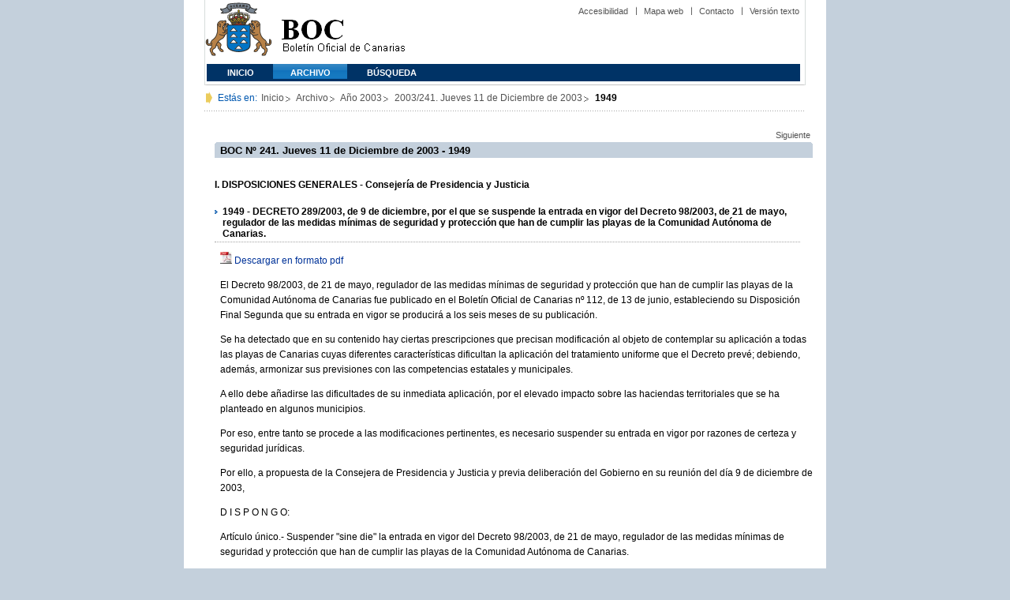

--- FILE ---
content_type: text/html
request_url: https://www.gobiernodecanarias.org/boc/2003/241/001.html
body_size: 8233
content:
<!DOCTYPE html PUBLIC "-//W3C//DTD XHTML 1.0 Transitional//EN" "https://www.w3.org/TR/xhtml1/DTD/xhtml1-transitional.dtd">
<HTML lang="es-ES">
<HEAD>
<TITLE>BOC - 2003/241. Jueves 11 de Diciembre de 2003 - 1949</TITLE>
	<meta http-equiv="Content-Type" content="text/html;charset=UTF-8">		
        <META NAME="summary"        CONTENT="DECRETO 289/2003, de 9 de diciembre, por el que se suspende la entrada en vigor del Decreto 98/2003, de 21 de mayo, regulador de las medidas mínimas de seguridad y protección que han de cumplir las playas de la Comunidad Autónoma de Canarias...">        
        <META NAME="plainsummary"   CONTENT="DECRETO 289/2003, de 9 de diciembre, por el que se suspende la entrada en vigor del Decreto 98/2003, de 21 de mayo, regulador de las medidas minimas de seguridad y proteccion que han de cumplir las playas de la Comunidad Autonoma de Canarias.">        
	<META NAME="keywords"       CONTENT="">                 <!--  Palabras clave para RSS -->			
	<META NAME="documentnumber" CONTENT="241">
	<META NAME="documentdate"   CONTENT="2003-12-11">
	<META NAME="searchdate"     CONTENT="452985">
	<META NAME="entity"	    CONTENT="Consejería de Presidencia y Justicia">                          <!--emisor (consejería, presidencia, universidad, juzgado...)-->
	<META NAME="plainentity"    CONTENT="Consejeria de Presidencia y Justicia">                          	
        <META NAME="typedocument"   CONTENT="1">                    <!--Criterio: 	Disposiciones generales => 1 Autoridades y personal => 2 Otras resoluciones 	=> 3 Anuncios 		=> 4  -->
	<link rel="icon" type="image/png" href="/boc/favicon.ico">
	<link href="/gc/css/estilos.css" rel="stylesheet" type="text/css" media="screen" />
	<link href="/gc/css/imprime.css" rel="stylesheet" type="text/css" media="print"/>
	<link href="/gc/css/voz.css" rel="stylesheet" type="text/css" media="aural"/>
	<link href="/boc/css/boc.css" rel="stylesheet" type="text/css" media="screen" />
</HEAD>


<BODY>
<div id="principal_interior">
   <div id="bloq_menu">
  		<h1 class="bulletin"><a class="gob" href="/" title="Le lleva a la p&aacute;gina principal del Gobierno de Canarias - Opciones de accesibilidad (tecla de acceso: i)" accesskey="i">Gobierno de Canarias</a></h1> 
   		<h1 class="bulletin"><a class="cac" href="/" title="Le lleva a la p&aacute;gina principal del Gobierno de Canarias - Opciones de accesibilidad (tecla de acceso: i)" accesskey="i">Comunidad Autónoma de Canarias</a></h1>
   		<h1 class="bulletin"><a class="boc" href="/boc" title="Le lleva a la página principal del Boletín Oficial de Canarias - Opciones de accesibilidad (tecla de acceso: c)" accesskey="c">Boletín Oficial de Canarias</a></h1> 
		<div id="listado_superior">
		<ul>
<!-- MENú DE AYUDA -->
	    <li class="nobarra"><a href="/boc/accesibilidad.html" accesskey="a" title="Opciones de accesibilidad (tecla de acceso: a)">Accesibilidad</a></li>
	    <li><a href="/boc/mapa.html" accesskey="m" title="Índice de contenidos (tecla de acceso: m)">Mapa web</a></li>
	    <li><a href="/es/contacto.html" accesskey="o" title="Contacte con nosotros (tecla de acceso: o)">Contacto</a></li>
	    <li><a href="/boc/archivo/2003/241/pda/001.html" accesskey="t" title="Versión solo texto (tecla de acceso: t)">Versión texto</a></li>
		</ul>
		</div>
  
<!-- MEN? SUPERIOR -->      
		<div class="menu">
			<ul class="men">
	<!-- SU EMPLEA EL CLASS="SELECT" PARA LA SECCIóN EN LA QUE NOS HALLEMOS Y EL CLASS="INACTIVE" PARA EL RESTO -->
			<li class="inactive"><a href="/boc" accesskey="1" title="Página principal (tecla de acceso: 1)">Inicio</a></li>
			<li class="selec"><a href="/boc/archivo" accesskey="2" title="Archivo (tecla de acceso: 2)">Archivo</a></li>
			<li class="inactive"><a href="/boc/busqueda.html" accesskey="3" title="Búsqueda (tecla de acceso: 3)">Búsqueda</a></li>
			</ul>
		</div>
  </div>
	<div class="espacio">
	</div>
<!-- MIGAS DE PAN-->
	<div id="migas">
	<p class="txt">Est&aacute;s en:</p>
	<ul>
	<li><a href="/boc" title="Ir a Inicio">Inicio</a></li>
	<li><a href="/boc/archivo" title="Ir a Archivo">Archivo</a></li>
	<li><a href="/boc/2003/index.html" title="Ir al archivo del año 2003">Año 2003</a></li>
	<li><a href="/boc/2003/241/index.html" title="Ir al Boletín 2003/241">2003/241. Jueves 11 de Diciembre de 2003</a></li>
	<li><strong>1949</strong></li>
	</ul>
    </div>
	
<!--CONTENIDO-->
	<div id="bloq_interior"  class="bulletin">
<!-- CONTENIDO IZQUIERDO -->
		<div class="bloq_izd">
			<iframe class="menu" frameborder="0" src="/boc/menu.html?year=2003&number=241"><p>Menú de búsqueda y navegación</p></iframe>
		</div>
<!-- CONTENIDO CENTRAL -->
		<div class="bloq_der_grande">
        <!--<h2 class="pesta_grande2">Anuncio</h2>--> 
			<div class="conten">

          <div id="listado_superior">
            <ul>
              <li class="nobarra"><a href="/boc/2003/241/002.html">Siguiente</a></li>
            </ul>
          </div>
          <div class="espacio"> </div>

        <h2>BOC Nº 241. Jueves 11 de Diciembre de 2003 - 1949</h2>
				<h5>
					
					  I. DISPOSICIONES GENERALES - Consejería de Presidencia y Justicia
				   
				   
				</h5>
				<h3>1949 - DECRETO 289/2003, de 9 de diciembre, por el que se suspende la entrada en vigor del Decreto 98/2003, de 21 de mayo, regulador de las medidas mínimas de seguridad y protección que han de cumplir las playas de la Comunidad Autónoma de Canarias.</h3>
				
				<p class="justificado"><img src="/boc/img/pdf.jpg" class="icon_pdf"/> <a href="/boc/2003/241/boc-2003-241-001.pdf" title="Descargar la disposición en formato PDF">Descargar en formato pdf</a></p>
				<p>El Decreto 98/2003, de 21 de mayo, regulador de las medidas mínimas de seguridad y protección que han de cumplir las playas de la Comunidad Autónoma de Canarias fue publicado en el Boletín Oficial de Canarias nº 112, de 13 de junio, estableciendo su Disposición Final Segunda que su entrada en vigor se producirá a los seis meses de su publicación.</p>
<p>Se ha detectado que en su contenido hay ciertas prescripciones que precisan modificación al objeto de contemplar su aplicación a todas las playas de Canarias cuyas diferentes características dificultan la aplicación del tratamiento uniforme que el Decreto prevé; debiendo, además, armonizar sus previsiones con las competencias estatales y municipales.</p>
<p>A ello debe añadirse las dificultades de su inmediata aplicación, por el elevado impacto sobre las haciendas territoriales que se ha planteado en algunos municipios.</p>
<p>Por eso, entre tanto se procede a las modificaciones pertinentes, es necesario suspender su entrada en vigor por razones de certeza y seguridad jurídicas.</p>
<p>Por ello, a propuesta de la Consejera de Presidencia y Justicia y previa deliberación del Gobierno en su reunión del día 9 de diciembre de 2003,</p>
<p>D I S P O N G O:</p>
<p>Artículo único.- Suspender "sine die" la entrada en vigor del Decreto 98/2003, de 21 de mayo, regulador de las medidas mínimas de seguridad y protección que han de cumplir las playas de la Comunidad Autónoma de Canarias.</p>
<p>DISPOSICIÓN DEROGATORIA</p>
<p>Única.- Queda derogada la Disposición Final Segunda del Decreto 98/2003, de 21 de mayo, regulador de las medidas mínimas de seguridad y protección que han de cumplir las playas de la Comunidad Autónoma de Canarias.</p>
<p>DISPOSICIÓN FINAL</p>
<p>Única.- El presente Decreto entrará en vigor el día siguiente al de su publicación en el Boletín Oficial de Canarias.</p>
<p>Dado en Las Palmas de Gran Canaria, a 9 de diciembre de 2003.</p>
<p>EL PRESIDENTE </p>
<p>DEL GOBIERNO,</p>
<p>Adán Martín Menis.</p>
<p>LA CONSEJERA DE </p>
<p>PRESIDENCIA Y JUSTICIA,</p>
<p>Mª Australia Navarro de Paz.</p>

			</div>
		</div>
<!-- PIE DE P?GINA -->
		<div id="pie">
    	<p class="izda">&copy; Gobierno de Canarias</p>
    		<div class="dcha">
      		<ul>
        	<li class="nobarra3"><a href="/avisolegal.html" title="Aviso legal">Aviso Legal</a></li>
        	<li><a href="/sugrec/" title="Sugerencias y Reclamaciones">Sugerencias y Reclamaciones</a></li>
      		</ul>
    		</div>
		</div> 
	</div> 
</div>    
</BODY>
</HTML>


--- FILE ---
content_type: text/css
request_url: https://www.gobiernodecanarias.org/gc/css/imprime.css
body_size: 1517
content:
html {width:98%;}
/* area impresion */
body {
background-color:#fff;
text-align:left;
color:#000;
font-size:11pt !important;
border:0;
margin:0;
padding:0; 
font:12pt Georgia, "Times New Roman", Times, serif;
width:7in;
}
body:after {
content:"(c) Gobierno de Canarias.";
color:#ccc;
background-color:#fff;
}
/* negrita */
b, strong, em {font-weight:bold;}
/* desaparecen */
#listado_superior, #foto_cabecera, .menu, #formbusca, #migas, .bloq_izd, #pie {display:none;}
img {border:0;}
/* enlaces */
a:link, a:visited {color:#333; background-color:#fff; text-decoration:none;}
/* encabezados */
h1, h2, h3, h4, h5, h6 {font-weight:bold; margin-top:1em; margin-bottom:2pt; letter-spacing:1pt; line-height:160%}
h4, h5, h6 {font-weight:normal;}
h1 {font-size:20pt;}
h2 {font-size:16pt;}
h3 {font-size:14pt;}
h4 {font-size:12pt;}
h5 {font-size:11pt;}
/* parrafos */
p {text-align:justify; line-height:160%;}
/* listas */
ul {margin:0 0 0 1.5em; padding:0;}
ul li, ol li {list-style-type:square; line-height:160%;}
/* tablas */
table {margin:0 auto; width:95%; font-family:Georgia, "Times New Roman", Times, serif;}
table caption {font-size:large; text-align:center;}
table thead tr th {border:2px solid #000; font-weight:bold; text-align:center;}
table tbody tr td {border:1px solid #ccc;}
/* alineacion */
.centra {text-align:center;}
.alider {text-align:right;}

.alerta {text-transform:uppercase; font-weight:bold;}

/* print.css: ESTILO IMPRESION (W3C_CSS2) V.2.0.3.060307 */
/* copyright IT7 (jquevedo@qweos.net). */

--- FILE ---
content_type: application/javascript
request_url: https://www.gobiernodecanarias.org/boc/calendar.js
body_size: 8852
content:
CALENDAR = function() {
//========================================================================================================
// Configuration
//========================================================================================================

  this.onClick = null;                   // function to be called when day is clicked

//--------------------------------------------------------------------------------------------------------
// You should change these variables only if you want to translate them into your language:
//--------------------------------------------------------------------------------------------------------
  this.weekdays = ['L', 'M', 'X', 'J', 'V', 'S', 'D'];

  // months: must start with January
  this.months = ['Enero', 'Febrero', 'Marzo', 'Abril', 'Mayo', 'Junio', 'Julio',
                 'Agosto', 'Septiembre', 'Octubre', 'Noviembre', 'Diciembre'];
  // error messages
  this.error = ['El año ha de estar entre 1 - 3999!', 'El mes ha de estar entre 1 - 12!'];

  this.mDays = [31, 28, 31, 30, 31, 30, 31, 31, 30, 31, 30, 31];
  this.allDaysLink = false;

}

//========================================================================================================
// Functions
//========================================================================================================

//-----------------------

CALENDAR.prototype.leap_year = function(year) {
  return ((year % 4 == 0) && (year % 100 || !(year % 400))) ? true : false;
}

//-----------------------

CALENDAR.prototype.get_weekday = function(year, month, day) {
	var D = new Date(year, month-1, day);
	return (D.getDay() + 6) % 7;
}

//-----------------------

CALENDAR.prototype.table_head = function(year, month) {
  var html, ind, wDay, i;
  var cols = 7;

  html = '<div class="cssButtonPrevYear" id="ButtonPrevYear" title="Año anterior" onMouseOver="this.className=\'cssButtonPrevYear cssButtonOver \'" onMouseOut="this.className=\'cssButtonPrevYear\'">&nbsp;&lt;&nbsp;</div>' + 
     '<div class="cssYear">' + year + '</div>' + 
     '<div class="cssButtonNextYear" id="ButtonNextYear" title="Año siguiente" onMouseOver="this.className=\'cssButtonNextYear cssButtonOver \'" onMouseOut="this.className=\'cssButtonNextYear\'">&nbsp;&gt;&nbsp;</div>';

	html += '<div class="cssButtonPrevMonth" id="ButtonPrevMonth" title="Mes anterior" onMouseOver="this.className=\'cssButtonPrevMonth cssButtonOver \'" onMouseOut="this.className=\'cssButtonPrevMonth\'">&nbsp;&lt;&nbsp;</div>' + 
		    '<div class="cssMonth">' + month + '</div>' + 
		    '<div class="cssButtonNextMonth" id="ButtonNextMonth" title="Mes siguiente" onMouseOver="this.className=\'cssButtonNextMonth cssButtonOver \'" onMouseOut="this.className=\'cssButtonNextMonth\'" onClick="">&nbsp;&gt;&nbsp;</div>';

  for(i = 0; i < this.weekdays.length; i++) {
    wDay = this.weekdays[i];
    html += this.table_cell(wDay, 'cssDaysNames');
  }

  return html;
}

//-----------------------

CALENDAR.prototype.table_cell = function(content, cls, date, style) {
  var clsName = cls.toLowerCase();
  if(this.specDays[content] || (this.allDaysLink && (cls != 'cssDaysNames'))) {
    cls += ' clsEvent';
  }
  var html = '<div class="' + cls + '"';

  if(content != '&nbsp;' && clsName.indexOf('day') != -1) {
     if(this.specDays[content] || (this.allDaysLink && (cls != 'cssDaysNames'))) {
       cls += ' clsEvent';

   if (this.onClick) {
         html += ' onMouseOver="this.className=\'' + cls + ' cssHilight\'"';
         html += ' onMouseOut="this.className=\'' + cls + '\'"';
         html += ' onClick="' + this.onClick + '(\'' + date + '\')"';
       }
     }
  }
  if(style) html += ' style="' + style + '"';
  html += '>' + content + '</div>';

  return html;
}

//-----------------------

CALENDAR.prototype.headMouseUp = function() {
	var element = this.parentNode.parentNode;
	var calendar = element.calendar;

	if (this.id == "ButtonPrevYear") {
	  calendar.show(calendar.year - 1, calendar.month, element);
	}
	else if (this.id == "ButtonNextYear") {
	  calendar.show(calendar.year + 1, calendar.month, element);
	}
	else if (this.id == "ButtonPrevMonth") {
	  if (calendar.month > 1) {
		  calendar.show(calendar.year, calendar.month - 1, element);
	  }
	  else {
		  calendar.show(calendar.year - 1, 12, element);
	  }
	}
	else if (this.id == "ButtonNextMonth") {
	  if (calendar.month < 12) {
		  calendar.show(calendar.year, calendar.month + 1, element);
	  }
	  else {
		  calendar.show(calendar.year + 1, 1, element);
	  }
	}
}

//-----------------------

CALENDAR.prototype.registerHeadEvents = function() {
  el = document.getElementById("ButtonPrevYear");
  el.onclick = this.headMouseUp;
  el = document.getElementById("ButtonNextYear");
  el.onclick = this.headMouseUp;
  el = document.getElementById("ButtonPrevMonth");
  el.onclick = this.headMouseUp;
  el = document.getElementById("ButtonNextMonth");
  el.onclick = this.headMouseUp;
}

//-----------------------

CALENDAR.prototype.show = function(year, month, element) {
  element.calendar = this;

  obj = new Date();
  curYear = obj.getFullYear();
  curMonth = obj.getMonth() + 1;
  curDay = obj.getDate();

  if(year == null && month == null) {
     var obj = new Date();
     year = obj.getFullYear();
     month = obj.getMonth() + 1;
  }
  else if(year != null && month == null) month = 1;

  this.year = year;
	this.month = month;
	this.element = element;

  this.refresh();
}

//-----------------------

CALENDAR.prototype.refresh = function() {
  var obj, html, curYear, curMonth, curDay, start, stop, title, daycount,
      inThisMonth, wdays, days, ind, cls, style, content, date, i;

  this.specDays = {};
	if ((LB != null) && (LB[this.year] != null) && (LB[this.year][this.month] != null)) {
		var bocs = LB[this.year][this.month];
		for (var day in bocs){
			this.specDays[day] = true;
		}
	}

	var html = '';
  if(this.year < 1 || this.year > 3999) html = '<b>' + this.error[0] + '</b>';
  else if(this.month < 1 || this.month > 12) html = '<b>' + this.error[1] + '</b>';
  else {
    if(this.leap_year(this.year)) this.mDays[1] = 29; else this.mDays[1] = 28;

    start = this.get_weekday(this.year, this.month, 1);
    stop = this.mDays[this.month-1];

    html =  '<div class="calendarContent">';
    html += this.table_head(this.year, this.months[this.month-1]);
    daycount = 1;

    if((this.year == curYear) && (this.month == curMonth)) inThisMonth = true;
    else inThisMonth = false;

    while(daycount <= stop) {
      for(i = wdays = 0; i <= 6; i++) {
        ind = (i + this.offset) % 7;
        if(ind == 0) cls = 'cssSaturdays';
        else if(ind == 1) cls = 'cssSundays';
        else cls = 'cssDays';

        style = '';
        date = this.year + '-' + this.month + '-' + daycount;

        if((daycount == 1 && i < start) || daycount > stop) content = '&nbsp;';
        else {
          content = daycount;
          if(inThisMonth && daycount == curDay) {
            cls += ' cssCurrentDay';
          }
          else if(this.year == 1582 && this.month == 10 && daycount == 4) daycount = 14;
          daycount++;
          wdays++;
        }
        html += this.table_cell(content, cls, date, style);
      }
    }
    html += '</div><div class="clearfix"></div>';
  }
  this.element.innerHTML = html;
	this.registerHeadEvents();

  if (!this.overlay) 
  	this.overlay = document.getElementById('overlay');

  if (this.overlay) {
    this.overlay.style.top = this.element.offsetTop;
    this.overlay.style.left = this.element.offsetLeft;
    this.overlay.style.width = this.element.offsetWidth; 
    this.overlay.style.height = this.element.offsetHeight;
    this.overlay.style.visibility = 'visible';
	}

	window.calendarPopup = this;
	if (this.popup)	{
	  this.onmousedownsave = document.onmousedown;
	  this.onkeypresssave = document.onkeypress;

	  document.onmousedown = atDocumentKeydown;
	  document.onkeypress = atDocumentKeydown;
	}
}

//-----------------------

CALENDAR.prototype.hide = function() {
  var calendar = window.calendarPopup;
  if (!calendar) return;

  if (calendar.overlay) calendar.overlay.style.visibility = 'hidden';

  calendar.element.innerHTML = '';
	calendar.element.style.display = "none";
	window.calendarPopup = null;	

	document.onmousedown = this.onmousedownsave;
	document.onkeypress = this.onkeypresssave;
}

//-----------------------

atDocumentKeydown = function(event) {
	event || (event = window.event);
	var targ;
	if (event.target) targ = event.target
	else if (event.srcElement) targ = event.srcElement
	if (targ.nodeType == 3) { // defeat Safari bug
		targ = targ.parentNode;
	}

    var calendar = window.calendarPopup;
    if (!calendar) return;

	for (; targ != null && targ != calendar.element; targ = targ.parentNode);
	if (targ == null) {
		calendar.hide();
	}
}

//-----------------------
